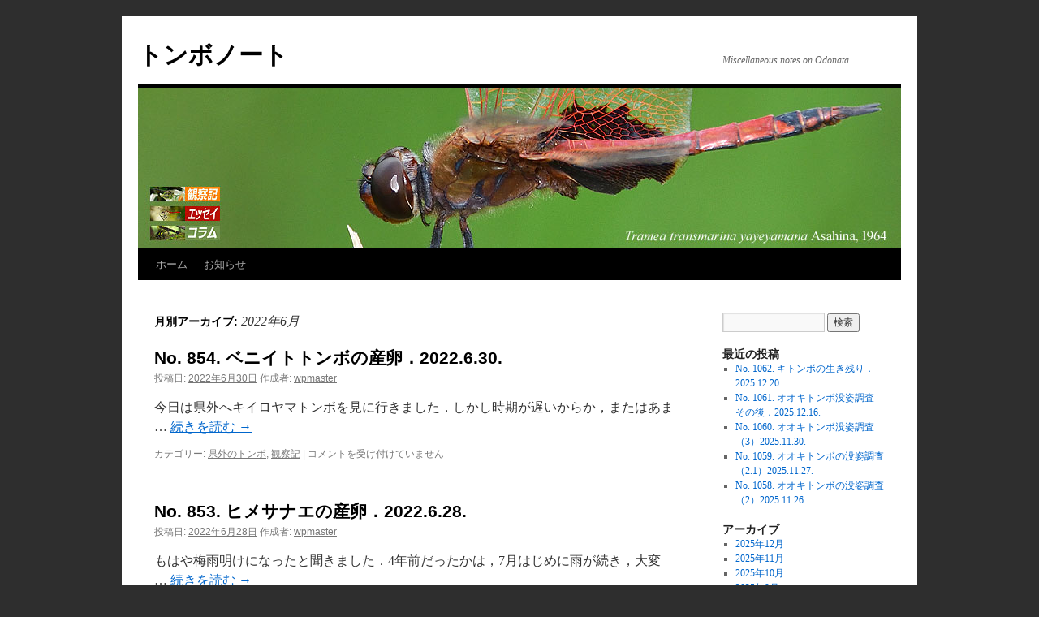

--- FILE ---
content_type: text/html; charset=UTF-8
request_url: https://odonata.jp/news/2022/06/
body_size: 40291
content:
<!DOCTYPE html>
<html lang="ja">
<head>
<meta charset="UTF-8" />
<title>
6月 | 2022 | トンボノート	</title>
<link rel="profile" href="https://gmpg.org/xfn/11" />
<link rel="stylesheet" type="text/css" media="all" href="https://odonata.jp/news/wp/wp-content/themes/twentyten/style.css?ver=20240716" />
<link rel="pingback" href="https://odonata.jp/news/wp/xmlrpc.php">
<meta name='robots' content='max-image-preview:large' />
<link rel='dns-prefetch' href='//stats.wp.com' />
<link rel="alternate" type="application/rss+xml" title="トンボノート &raquo; フィード" href="https://odonata.jp/news/feed/" />
<link rel="alternate" type="application/rss+xml" title="トンボノート &raquo; コメントフィード" href="https://odonata.jp/news/comments/feed/" />
<style id='wp-img-auto-sizes-contain-inline-css' type='text/css'>
img:is([sizes=auto i],[sizes^="auto," i]){contain-intrinsic-size:3000px 1500px}
/*# sourceURL=wp-img-auto-sizes-contain-inline-css */
</style>
<style id='wp-emoji-styles-inline-css' type='text/css'>

	img.wp-smiley, img.emoji {
		display: inline !important;
		border: none !important;
		box-shadow: none !important;
		height: 1em !important;
		width: 1em !important;
		margin: 0 0.07em !important;
		vertical-align: -0.1em !important;
		background: none !important;
		padding: 0 !important;
	}
/*# sourceURL=wp-emoji-styles-inline-css */
</style>
<style id='wp-block-library-inline-css' type='text/css'>
:root{--wp-block-synced-color:#7a00df;--wp-block-synced-color--rgb:122,0,223;--wp-bound-block-color:var(--wp-block-synced-color);--wp-editor-canvas-background:#ddd;--wp-admin-theme-color:#007cba;--wp-admin-theme-color--rgb:0,124,186;--wp-admin-theme-color-darker-10:#006ba1;--wp-admin-theme-color-darker-10--rgb:0,107,160.5;--wp-admin-theme-color-darker-20:#005a87;--wp-admin-theme-color-darker-20--rgb:0,90,135;--wp-admin-border-width-focus:2px}@media (min-resolution:192dpi){:root{--wp-admin-border-width-focus:1.5px}}.wp-element-button{cursor:pointer}:root .has-very-light-gray-background-color{background-color:#eee}:root .has-very-dark-gray-background-color{background-color:#313131}:root .has-very-light-gray-color{color:#eee}:root .has-very-dark-gray-color{color:#313131}:root .has-vivid-green-cyan-to-vivid-cyan-blue-gradient-background{background:linear-gradient(135deg,#00d084,#0693e3)}:root .has-purple-crush-gradient-background{background:linear-gradient(135deg,#34e2e4,#4721fb 50%,#ab1dfe)}:root .has-hazy-dawn-gradient-background{background:linear-gradient(135deg,#faaca8,#dad0ec)}:root .has-subdued-olive-gradient-background{background:linear-gradient(135deg,#fafae1,#67a671)}:root .has-atomic-cream-gradient-background{background:linear-gradient(135deg,#fdd79a,#004a59)}:root .has-nightshade-gradient-background{background:linear-gradient(135deg,#330968,#31cdcf)}:root .has-midnight-gradient-background{background:linear-gradient(135deg,#020381,#2874fc)}:root{--wp--preset--font-size--normal:16px;--wp--preset--font-size--huge:42px}.has-regular-font-size{font-size:1em}.has-larger-font-size{font-size:2.625em}.has-normal-font-size{font-size:var(--wp--preset--font-size--normal)}.has-huge-font-size{font-size:var(--wp--preset--font-size--huge)}.has-text-align-center{text-align:center}.has-text-align-left{text-align:left}.has-text-align-right{text-align:right}.has-fit-text{white-space:nowrap!important}#end-resizable-editor-section{display:none}.aligncenter{clear:both}.items-justified-left{justify-content:flex-start}.items-justified-center{justify-content:center}.items-justified-right{justify-content:flex-end}.items-justified-space-between{justify-content:space-between}.screen-reader-text{border:0;clip-path:inset(50%);height:1px;margin:-1px;overflow:hidden;padding:0;position:absolute;width:1px;word-wrap:normal!important}.screen-reader-text:focus{background-color:#ddd;clip-path:none;color:#444;display:block;font-size:1em;height:auto;left:5px;line-height:normal;padding:15px 23px 14px;text-decoration:none;top:5px;width:auto;z-index:100000}html :where(.has-border-color){border-style:solid}html :where([style*=border-top-color]){border-top-style:solid}html :where([style*=border-right-color]){border-right-style:solid}html :where([style*=border-bottom-color]){border-bottom-style:solid}html :where([style*=border-left-color]){border-left-style:solid}html :where([style*=border-width]){border-style:solid}html :where([style*=border-top-width]){border-top-style:solid}html :where([style*=border-right-width]){border-right-style:solid}html :where([style*=border-bottom-width]){border-bottom-style:solid}html :where([style*=border-left-width]){border-left-style:solid}html :where(img[class*=wp-image-]){height:auto;max-width:100%}:where(figure){margin:0 0 1em}html :where(.is-position-sticky){--wp-admin--admin-bar--position-offset:var(--wp-admin--admin-bar--height,0px)}@media screen and (max-width:600px){html :where(.is-position-sticky){--wp-admin--admin-bar--position-offset:0px}}
.has-text-align-justify{text-align:justify;}

/*# sourceURL=wp-block-library-inline-css */
</style><style id='global-styles-inline-css' type='text/css'>
:root{--wp--preset--aspect-ratio--square: 1;--wp--preset--aspect-ratio--4-3: 4/3;--wp--preset--aspect-ratio--3-4: 3/4;--wp--preset--aspect-ratio--3-2: 3/2;--wp--preset--aspect-ratio--2-3: 2/3;--wp--preset--aspect-ratio--16-9: 16/9;--wp--preset--aspect-ratio--9-16: 9/16;--wp--preset--color--black: #000;--wp--preset--color--cyan-bluish-gray: #abb8c3;--wp--preset--color--white: #fff;--wp--preset--color--pale-pink: #f78da7;--wp--preset--color--vivid-red: #cf2e2e;--wp--preset--color--luminous-vivid-orange: #ff6900;--wp--preset--color--luminous-vivid-amber: #fcb900;--wp--preset--color--light-green-cyan: #7bdcb5;--wp--preset--color--vivid-green-cyan: #00d084;--wp--preset--color--pale-cyan-blue: #8ed1fc;--wp--preset--color--vivid-cyan-blue: #0693e3;--wp--preset--color--vivid-purple: #9b51e0;--wp--preset--color--blue: #0066cc;--wp--preset--color--medium-gray: #666;--wp--preset--color--light-gray: #f1f1f1;--wp--preset--gradient--vivid-cyan-blue-to-vivid-purple: linear-gradient(135deg,rgb(6,147,227) 0%,rgb(155,81,224) 100%);--wp--preset--gradient--light-green-cyan-to-vivid-green-cyan: linear-gradient(135deg,rgb(122,220,180) 0%,rgb(0,208,130) 100%);--wp--preset--gradient--luminous-vivid-amber-to-luminous-vivid-orange: linear-gradient(135deg,rgb(252,185,0) 0%,rgb(255,105,0) 100%);--wp--preset--gradient--luminous-vivid-orange-to-vivid-red: linear-gradient(135deg,rgb(255,105,0) 0%,rgb(207,46,46) 100%);--wp--preset--gradient--very-light-gray-to-cyan-bluish-gray: linear-gradient(135deg,rgb(238,238,238) 0%,rgb(169,184,195) 100%);--wp--preset--gradient--cool-to-warm-spectrum: linear-gradient(135deg,rgb(74,234,220) 0%,rgb(151,120,209) 20%,rgb(207,42,186) 40%,rgb(238,44,130) 60%,rgb(251,105,98) 80%,rgb(254,248,76) 100%);--wp--preset--gradient--blush-light-purple: linear-gradient(135deg,rgb(255,206,236) 0%,rgb(152,150,240) 100%);--wp--preset--gradient--blush-bordeaux: linear-gradient(135deg,rgb(254,205,165) 0%,rgb(254,45,45) 50%,rgb(107,0,62) 100%);--wp--preset--gradient--luminous-dusk: linear-gradient(135deg,rgb(255,203,112) 0%,rgb(199,81,192) 50%,rgb(65,88,208) 100%);--wp--preset--gradient--pale-ocean: linear-gradient(135deg,rgb(255,245,203) 0%,rgb(182,227,212) 50%,rgb(51,167,181) 100%);--wp--preset--gradient--electric-grass: linear-gradient(135deg,rgb(202,248,128) 0%,rgb(113,206,126) 100%);--wp--preset--gradient--midnight: linear-gradient(135deg,rgb(2,3,129) 0%,rgb(40,116,252) 100%);--wp--preset--font-size--small: 13px;--wp--preset--font-size--medium: 20px;--wp--preset--font-size--large: 36px;--wp--preset--font-size--x-large: 42px;--wp--preset--spacing--20: 0.44rem;--wp--preset--spacing--30: 0.67rem;--wp--preset--spacing--40: 1rem;--wp--preset--spacing--50: 1.5rem;--wp--preset--spacing--60: 2.25rem;--wp--preset--spacing--70: 3.38rem;--wp--preset--spacing--80: 5.06rem;--wp--preset--shadow--natural: 6px 6px 9px rgba(0, 0, 0, 0.2);--wp--preset--shadow--deep: 12px 12px 50px rgba(0, 0, 0, 0.4);--wp--preset--shadow--sharp: 6px 6px 0px rgba(0, 0, 0, 0.2);--wp--preset--shadow--outlined: 6px 6px 0px -3px rgb(255, 255, 255), 6px 6px rgb(0, 0, 0);--wp--preset--shadow--crisp: 6px 6px 0px rgb(0, 0, 0);}:where(.is-layout-flex){gap: 0.5em;}:where(.is-layout-grid){gap: 0.5em;}body .is-layout-flex{display: flex;}.is-layout-flex{flex-wrap: wrap;align-items: center;}.is-layout-flex > :is(*, div){margin: 0;}body .is-layout-grid{display: grid;}.is-layout-grid > :is(*, div){margin: 0;}:where(.wp-block-columns.is-layout-flex){gap: 2em;}:where(.wp-block-columns.is-layout-grid){gap: 2em;}:where(.wp-block-post-template.is-layout-flex){gap: 1.25em;}:where(.wp-block-post-template.is-layout-grid){gap: 1.25em;}.has-black-color{color: var(--wp--preset--color--black) !important;}.has-cyan-bluish-gray-color{color: var(--wp--preset--color--cyan-bluish-gray) !important;}.has-white-color{color: var(--wp--preset--color--white) !important;}.has-pale-pink-color{color: var(--wp--preset--color--pale-pink) !important;}.has-vivid-red-color{color: var(--wp--preset--color--vivid-red) !important;}.has-luminous-vivid-orange-color{color: var(--wp--preset--color--luminous-vivid-orange) !important;}.has-luminous-vivid-amber-color{color: var(--wp--preset--color--luminous-vivid-amber) !important;}.has-light-green-cyan-color{color: var(--wp--preset--color--light-green-cyan) !important;}.has-vivid-green-cyan-color{color: var(--wp--preset--color--vivid-green-cyan) !important;}.has-pale-cyan-blue-color{color: var(--wp--preset--color--pale-cyan-blue) !important;}.has-vivid-cyan-blue-color{color: var(--wp--preset--color--vivid-cyan-blue) !important;}.has-vivid-purple-color{color: var(--wp--preset--color--vivid-purple) !important;}.has-black-background-color{background-color: var(--wp--preset--color--black) !important;}.has-cyan-bluish-gray-background-color{background-color: var(--wp--preset--color--cyan-bluish-gray) !important;}.has-white-background-color{background-color: var(--wp--preset--color--white) !important;}.has-pale-pink-background-color{background-color: var(--wp--preset--color--pale-pink) !important;}.has-vivid-red-background-color{background-color: var(--wp--preset--color--vivid-red) !important;}.has-luminous-vivid-orange-background-color{background-color: var(--wp--preset--color--luminous-vivid-orange) !important;}.has-luminous-vivid-amber-background-color{background-color: var(--wp--preset--color--luminous-vivid-amber) !important;}.has-light-green-cyan-background-color{background-color: var(--wp--preset--color--light-green-cyan) !important;}.has-vivid-green-cyan-background-color{background-color: var(--wp--preset--color--vivid-green-cyan) !important;}.has-pale-cyan-blue-background-color{background-color: var(--wp--preset--color--pale-cyan-blue) !important;}.has-vivid-cyan-blue-background-color{background-color: var(--wp--preset--color--vivid-cyan-blue) !important;}.has-vivid-purple-background-color{background-color: var(--wp--preset--color--vivid-purple) !important;}.has-black-border-color{border-color: var(--wp--preset--color--black) !important;}.has-cyan-bluish-gray-border-color{border-color: var(--wp--preset--color--cyan-bluish-gray) !important;}.has-white-border-color{border-color: var(--wp--preset--color--white) !important;}.has-pale-pink-border-color{border-color: var(--wp--preset--color--pale-pink) !important;}.has-vivid-red-border-color{border-color: var(--wp--preset--color--vivid-red) !important;}.has-luminous-vivid-orange-border-color{border-color: var(--wp--preset--color--luminous-vivid-orange) !important;}.has-luminous-vivid-amber-border-color{border-color: var(--wp--preset--color--luminous-vivid-amber) !important;}.has-light-green-cyan-border-color{border-color: var(--wp--preset--color--light-green-cyan) !important;}.has-vivid-green-cyan-border-color{border-color: var(--wp--preset--color--vivid-green-cyan) !important;}.has-pale-cyan-blue-border-color{border-color: var(--wp--preset--color--pale-cyan-blue) !important;}.has-vivid-cyan-blue-border-color{border-color: var(--wp--preset--color--vivid-cyan-blue) !important;}.has-vivid-purple-border-color{border-color: var(--wp--preset--color--vivid-purple) !important;}.has-vivid-cyan-blue-to-vivid-purple-gradient-background{background: var(--wp--preset--gradient--vivid-cyan-blue-to-vivid-purple) !important;}.has-light-green-cyan-to-vivid-green-cyan-gradient-background{background: var(--wp--preset--gradient--light-green-cyan-to-vivid-green-cyan) !important;}.has-luminous-vivid-amber-to-luminous-vivid-orange-gradient-background{background: var(--wp--preset--gradient--luminous-vivid-amber-to-luminous-vivid-orange) !important;}.has-luminous-vivid-orange-to-vivid-red-gradient-background{background: var(--wp--preset--gradient--luminous-vivid-orange-to-vivid-red) !important;}.has-very-light-gray-to-cyan-bluish-gray-gradient-background{background: var(--wp--preset--gradient--very-light-gray-to-cyan-bluish-gray) !important;}.has-cool-to-warm-spectrum-gradient-background{background: var(--wp--preset--gradient--cool-to-warm-spectrum) !important;}.has-blush-light-purple-gradient-background{background: var(--wp--preset--gradient--blush-light-purple) !important;}.has-blush-bordeaux-gradient-background{background: var(--wp--preset--gradient--blush-bordeaux) !important;}.has-luminous-dusk-gradient-background{background: var(--wp--preset--gradient--luminous-dusk) !important;}.has-pale-ocean-gradient-background{background: var(--wp--preset--gradient--pale-ocean) !important;}.has-electric-grass-gradient-background{background: var(--wp--preset--gradient--electric-grass) !important;}.has-midnight-gradient-background{background: var(--wp--preset--gradient--midnight) !important;}.has-small-font-size{font-size: var(--wp--preset--font-size--small) !important;}.has-medium-font-size{font-size: var(--wp--preset--font-size--medium) !important;}.has-large-font-size{font-size: var(--wp--preset--font-size--large) !important;}.has-x-large-font-size{font-size: var(--wp--preset--font-size--x-large) !important;}
/*# sourceURL=global-styles-inline-css */
</style>

<style id='classic-theme-styles-inline-css' type='text/css'>
/*! This file is auto-generated */
.wp-block-button__link{color:#fff;background-color:#32373c;border-radius:9999px;box-shadow:none;text-decoration:none;padding:calc(.667em + 2px) calc(1.333em + 2px);font-size:1.125em}.wp-block-file__button{background:#32373c;color:#fff;text-decoration:none}
/*# sourceURL=/wp-includes/css/classic-themes.min.css */
</style>
<link rel='stylesheet' id='twentyten-block-style-css' href='https://odonata.jp/news/wp/wp-content/themes/twentyten/blocks.css?ver=20230627' type='text/css' media='all' />
<link rel='stylesheet' id='jetpack_css-css' href='https://odonata.jp/news/wp/wp-content/plugins/jetpack/css/jetpack.css?ver=12.2.2' type='text/css' media='all' />
<link rel="https://api.w.org/" href="https://odonata.jp/news/wp-json/" /><link rel="EditURI" type="application/rsd+xml" title="RSD" href="https://odonata.jp/news/wp/xmlrpc.php?rsd" />
<meta name="generator" content="WordPress 6.9" />
	<style>img#wpstats{display:none}</style>
		</head>

<body class="archive date wp-theme-twentyten">
<div id="wrapper" class="hfeed">
	<div id="header">
		<div id="masthead">
			<div id="branding" role="banner">
								<div id="site-title">
					<span>
						<a href="https://odonata.jp/news/" rel="home">トンボノート</a>
					</span>
				</div>
				<div id="site-description">Miscellaneous notes on Odonata</div>

				<img src="https://odonata.jp/news/wp/wp-content/uploads/2024/05/top_figure3-1.jpg" width="940" height="198" alt="トンボノート" srcset="https://odonata.jp/news/wp/wp-content/uploads/2024/05/top_figure3-1.jpg 940w, https://odonata.jp/news/wp/wp-content/uploads/2024/05/top_figure3-1-640x135.jpg 640w, https://odonata.jp/news/wp/wp-content/uploads/2024/05/top_figure3-1-768x162.jpg 768w" sizes="(max-width: 940px) 100vw, 940px" decoding="async" fetchpriority="high" />			</div><!-- #branding -->

			<div id="access" role="navigation">
								<div class="skip-link screen-reader-text"><a href="#content">コンテンツへスキップ</a></div>
				<div class="menu"><ul>
<li ><a href="https://odonata.jp/news/">ホーム</a></li><li class="page_item page-item-2"><a href="https://odonata.jp/news/sample-page/">お知らせ</a></li>
</ul></div>
			</div><!-- #access -->
		</div><!-- #masthead -->
	</div><!-- #header -->

	<div id="main">

		<div id="container">
			<div id="content" role="main">


			<h1 class="page-title">
			月別アーカイブ: <span>2022年6月</span>			</h1>


	<div id="nav-above" class="navigation">
		<div class="nav-previous"><a href="https://odonata.jp/news/2022/06/page/2/" ><span class="meta-nav">&larr;</span> 過去の投稿</a></div>
		<div class="nav-next"></div>
	</div><!-- #nav-above -->



	
			<div id="post-1775" class="post-1775 post type-post status-publish format-standard hentry category-8 category-4">
			<h2 class="entry-title"><a href="https://odonata.jp/news/2022/06/30/no-854-%e3%83%99%e3%83%8b%e3%82%a4%e3%83%88%e3%83%88%e3%83%b3%e3%83%9c%e3%81%ae%e7%94%a3%e5%8d%b5%ef%bc%8e2022-6-30/" rel="bookmark">No. 854. ベニイトトンボの産卵．2022.6.30.</a></h2>

			<div class="entry-meta">
				<span class="meta-prep meta-prep-author">投稿日:</span> <a href="https://odonata.jp/news/2022/06/30/no-854-%e3%83%99%e3%83%8b%e3%82%a4%e3%83%88%e3%83%88%e3%83%b3%e3%83%9c%e3%81%ae%e7%94%a3%e5%8d%b5%ef%bc%8e2022-6-30/" title="8:13 PM" rel="bookmark"><span class="entry-date">2022年6月30日</span></a> <span class="meta-sep">作成者:</span> <span class="author vcard"><a class="url fn n" href="https://odonata.jp/news/author/wpmaster/" title="wpmaster の投稿をすべて表示">wpmaster</a></span>			</div><!-- .entry-meta -->

					<div class="entry-summary">
				<p>今日は県外へキイロヤマトンボを見に行きました．しかし時期が遅いからか，またはあま &hellip; <a href="https://odonata.jp/news/2022/06/30/no-854-%e3%83%99%e3%83%8b%e3%82%a4%e3%83%88%e3%83%88%e3%83%b3%e3%83%9c%e3%81%ae%e7%94%a3%e5%8d%b5%ef%bc%8e2022-6-30/">続きを読む <span class="meta-nav">&rarr;</span></a></p>
			</div><!-- .entry-summary -->
	
			<div class="entry-utility">
									<span class="cat-links">
						<span class="entry-utility-prep entry-utility-prep-cat-links">カテゴリー:</span> <a href="https://odonata.jp/news/category/%e7%9c%8c%e5%a4%96%e3%81%ae%e3%83%88%e3%83%b3%e3%83%9c/" rel="category tag">県外のトンボ</a>, <a href="https://odonata.jp/news/category/%e8%a6%b3%e5%af%9f%e8%a8%98/" rel="category tag">観察記</a>					</span>
					<span class="meta-sep">|</span>
				
				
				<span class="comments-link"><span><span class="screen-reader-text">No. 854. ベニイトトンボの産卵．2022.6.30. は</span>コメントを受け付けていません</span></span>

							</div><!-- .entry-utility -->
		</div><!-- #post-1775 -->

		
	

	
			<div id="post-1740" class="post-1740 post type-post status-publish format-standard hentry category-2 category-4">
			<h2 class="entry-title"><a href="https://odonata.jp/news/2022/06/28/no-853-%e3%83%92%e3%83%a1%e3%82%b5%e3%83%8a%e3%82%a8%e3%81%ae%e7%94%a3%e5%8d%b5%ef%bc%8e2022-6-28/" rel="bookmark">No. 853. ヒメサナエの産卵．2022.6.28.</a></h2>

			<div class="entry-meta">
				<span class="meta-prep meta-prep-author">投稿日:</span> <a href="https://odonata.jp/news/2022/06/28/no-853-%e3%83%92%e3%83%a1%e3%82%b5%e3%83%8a%e3%82%a8%e3%81%ae%e7%94%a3%e5%8d%b5%ef%bc%8e2022-6-28/" title="7:17 PM" rel="bookmark"><span class="entry-date">2022年6月28日</span></a> <span class="meta-sep">作成者:</span> <span class="author vcard"><a class="url fn n" href="https://odonata.jp/news/author/wpmaster/" title="wpmaster の投稿をすべて表示">wpmaster</a></span>			</div><!-- .entry-meta -->

					<div class="entry-summary">
				<p>もはや梅雨明けになったと聞きました．4年前だったかは，7月はじめに雨が続き，大変 &hellip; <a href="https://odonata.jp/news/2022/06/28/no-853-%e3%83%92%e3%83%a1%e3%82%b5%e3%83%8a%e3%82%a8%e3%81%ae%e7%94%a3%e5%8d%b5%ef%bc%8e2022-6-28/">続きを読む <span class="meta-nav">&rarr;</span></a></p>
			</div><!-- .entry-summary -->
	
			<div class="entry-utility">
									<span class="cat-links">
						<span class="entry-utility-prep entry-utility-prep-cat-links">カテゴリー:</span> <a href="https://odonata.jp/news/category/%e5%85%b5%e5%ba%ab%e7%9c%8c%e3%81%ae%e3%83%88%e3%83%b3%e3%83%9c/" rel="category tag">兵庫県のトンボ</a>, <a href="https://odonata.jp/news/category/%e8%a6%b3%e5%af%9f%e8%a8%98/" rel="category tag">観察記</a>					</span>
					<span class="meta-sep">|</span>
				
				
				<span class="comments-link"><span><span class="screen-reader-text">No. 853. ヒメサナエの産卵．2022.6.28. は</span>コメントを受け付けていません</span></span>

							</div><!-- .entry-utility -->
		</div><!-- #post-1740 -->

		
	

	
			<div id="post-1732" class="post-1732 post type-post status-publish format-standard hentry category-5">
			<h2 class="entry-title"><a href="https://odonata.jp/news/2022/06/26/no-852-%e6%97%a5%e6%9c%ac%e3%81%ae%e3%83%88%e3%83%b3%e3%83%9c%e3%81%8c205%e7%a8%ae%e3%81%ab%ef%bc%8e2022-6-26/" rel="bookmark">No.852. 日本のトンボが205種に．2022.6.26.</a></h2>

			<div class="entry-meta">
				<span class="meta-prep meta-prep-author">投稿日:</span> <a href="https://odonata.jp/news/2022/06/26/no-852-%e6%97%a5%e6%9c%ac%e3%81%ae%e3%83%88%e3%83%b3%e3%83%9c%e3%81%8c205%e7%a8%ae%e3%81%ab%ef%bc%8e2022-6-26/" title="12:38 PM" rel="bookmark"><span class="entry-date">2022年6月26日</span></a> <span class="meta-sep">作成者:</span> <span class="author vcard"><a class="url fn n" href="https://odonata.jp/news/author/wpmaster/" title="wpmaster の投稿をすべて表示">wpmaster</a></span>			</div><!-- .entry-meta -->

					<div class="entry-summary">
				<p>今年の「月刊むし」3月1日発行の613号に，「日本初記録のチョウセングンバイトン &hellip; <a href="https://odonata.jp/news/2022/06/26/no-852-%e6%97%a5%e6%9c%ac%e3%81%ae%e3%83%88%e3%83%b3%e3%83%9c%e3%81%8c205%e7%a8%ae%e3%81%ab%ef%bc%8e2022-6-26/">続きを読む <span class="meta-nav">&rarr;</span></a></p>
			</div><!-- .entry-summary -->
	
			<div class="entry-utility">
									<span class="cat-links">
						<span class="entry-utility-prep entry-utility-prep-cat-links">カテゴリー:</span> <a href="https://odonata.jp/news/category/%e3%82%b3%e3%83%a9%e3%83%a0/" rel="category tag">コラム</a>					</span>
					<span class="meta-sep">|</span>
				
				
				<span class="comments-link"><span><span class="screen-reader-text">No.852. 日本のトンボが205種に．2022.6.26. は</span>コメントを受け付けていません</span></span>

							</div><!-- .entry-utility -->
		</div><!-- #post-1732 -->

		
	

	
			<div id="post-1695" class="post-1695 post type-post status-publish format-standard hentry category-2 category-4">
			<h2 class="entry-title"><a href="https://odonata.jp/news/2022/06/25/no-851-%e3%82%a2%e3%82%ad%e3%82%a2%e3%82%ab%e3%83%8d%e3%81%8c%e6%b0%b4%e7%94%b0%e3%81%a7%e7%be%bd%e5%8c%96%e3%81%97%e3%81%a6%e3%81%84%e3%81%9f%ef%bc%8e2022-6-25/" rel="bookmark">No. 851. 水田で羽化するアキアカネ．2022.6.25.</a></h2>

			<div class="entry-meta">
				<span class="meta-prep meta-prep-author">投稿日:</span> <a href="https://odonata.jp/news/2022/06/25/no-851-%e3%82%a2%e3%82%ad%e3%82%a2%e3%82%ab%e3%83%8d%e3%81%8c%e6%b0%b4%e7%94%b0%e3%81%a7%e7%be%bd%e5%8c%96%e3%81%97%e3%81%a6%e3%81%84%e3%81%9f%ef%bc%8e2022-6-25/" title="11:23 PM" rel="bookmark"><span class="entry-date">2022年6月25日</span></a> <span class="meta-sep">作成者:</span> <span class="author vcard"><a class="url fn n" href="https://odonata.jp/news/author/wpmaster/" title="wpmaster の投稿をすべて表示">wpmaster</a></span>			</div><!-- .entry-meta -->

					<div class="entry-summary">
				<p>今日は，兵庫県北部に晴れマーク．今年まだアカトンボの羽化を見ていないので，アキア &hellip; <a href="https://odonata.jp/news/2022/06/25/no-851-%e3%82%a2%e3%82%ad%e3%82%a2%e3%82%ab%e3%83%8d%e3%81%8c%e6%b0%b4%e7%94%b0%e3%81%a7%e7%be%bd%e5%8c%96%e3%81%97%e3%81%a6%e3%81%84%e3%81%9f%ef%bc%8e2022-6-25/">続きを読む <span class="meta-nav">&rarr;</span></a></p>
			</div><!-- .entry-summary -->
	
			<div class="entry-utility">
									<span class="cat-links">
						<span class="entry-utility-prep entry-utility-prep-cat-links">カテゴリー:</span> <a href="https://odonata.jp/news/category/%e5%85%b5%e5%ba%ab%e7%9c%8c%e3%81%ae%e3%83%88%e3%83%b3%e3%83%9c/" rel="category tag">兵庫県のトンボ</a>, <a href="https://odonata.jp/news/category/%e8%a6%b3%e5%af%9f%e8%a8%98/" rel="category tag">観察記</a>					</span>
					<span class="meta-sep">|</span>
				
				
				<span class="comments-link"><span><span class="screen-reader-text">No. 851. 水田で羽化するアキアカネ．2022.6.25. は</span>コメントを受け付けていません</span></span>

							</div><!-- .entry-utility -->
		</div><!-- #post-1695 -->

		
	

	
			<div id="post-1672" class="post-1672 post type-post status-publish format-standard hentry category-2 category-4">
			<h2 class="entry-title"><a href="https://odonata.jp/news/2022/06/24/no-850-%e3%82%af%e3%83%ad%e3%82%a4%e3%83%88%e3%83%88%e3%83%b3%e3%83%9c%e3%81%ae%e7%94%a3%e5%8d%b5%e3%81%a8-%ef%bc%8e2022-6-24/" rel="bookmark">No. 850. クロイトトンボの産卵と&#8230;．2022.6.24.</a></h2>

			<div class="entry-meta">
				<span class="meta-prep meta-prep-author">投稿日:</span> <a href="https://odonata.jp/news/2022/06/24/no-850-%e3%82%af%e3%83%ad%e3%82%a4%e3%83%88%e3%83%88%e3%83%b3%e3%83%9c%e3%81%ae%e7%94%a3%e5%8d%b5%e3%81%a8-%ef%bc%8e2022-6-24/" title="8:22 PM" rel="bookmark"><span class="entry-date">2022年6月24日</span></a> <span class="meta-sep">作成者:</span> <span class="author vcard"><a class="url fn n" href="https://odonata.jp/news/author/wpmaster/" title="wpmaster の投稿をすべて表示">wpmaster</a></span>			</div><!-- .entry-meta -->

					<div class="entry-summary">
				<p>今日はムスジイトトンボのビデオ撮影に行ってきたのですが，なんと，記録したSDカー &hellip; <a href="https://odonata.jp/news/2022/06/24/no-850-%e3%82%af%e3%83%ad%e3%82%a4%e3%83%88%e3%83%88%e3%83%b3%e3%83%9c%e3%81%ae%e7%94%a3%e5%8d%b5%e3%81%a8-%ef%bc%8e2022-6-24/">続きを読む <span class="meta-nav">&rarr;</span></a></p>
			</div><!-- .entry-summary -->
	
			<div class="entry-utility">
									<span class="cat-links">
						<span class="entry-utility-prep entry-utility-prep-cat-links">カテゴリー:</span> <a href="https://odonata.jp/news/category/%e5%85%b5%e5%ba%ab%e7%9c%8c%e3%81%ae%e3%83%88%e3%83%b3%e3%83%9c/" rel="category tag">兵庫県のトンボ</a>, <a href="https://odonata.jp/news/category/%e8%a6%b3%e5%af%9f%e8%a8%98/" rel="category tag">観察記</a>					</span>
					<span class="meta-sep">|</span>
				
				
				<span class="comments-link"><span><span class="screen-reader-text">No. 850. クロイトトンボの産卵と&#8230;．2022.6.24. は</span>コメントを受け付けていません</span></span>

							</div><!-- .entry-utility -->
		</div><!-- #post-1672 -->

		
	

				<div id="nav-below" class="navigation">
					<div class="nav-previous"><a href="https://odonata.jp/news/2022/06/page/2/" ><span class="meta-nav">&larr;</span> 過去の投稿</a></div>
					<div class="nav-next"></div>
				</div><!-- #nav-below -->

			</div><!-- #content -->
		</div><!-- #container -->


		<div id="primary" class="widget-area" role="complementary">
			<ul class="xoxo">

<li id="search-2" class="widget-container widget_search"><form role="search" method="get" id="searchform" class="searchform" action="https://odonata.jp/news/">
				<div>
					<label class="screen-reader-text" for="s">検索:</label>
					<input type="text" value="" name="s" id="s" />
					<input type="submit" id="searchsubmit" value="検索" />
				</div>
			</form></li>
		<li id="recent-posts-2" class="widget-container widget_recent_entries">
		<h3 class="widget-title">最近の投稿</h3>
		<ul>
											<li>
					<a href="https://odonata.jp/news/2025/12/20/no-1062-%e3%82%ad%e3%83%88%e3%83%b3%e3%83%9c%e3%81%ae%e7%94%9f%e3%81%8d%e6%ae%8b%e3%82%8a%ef%bc%8e2025-12-20/">No. 1062. キトンボの生き残り．2025.12.20.</a>
									</li>
											<li>
					<a href="https://odonata.jp/news/2025/12/16/no-1061-%e3%82%aa%e3%82%aa%e3%82%ad%e3%83%88%e3%83%b3%e3%83%9c%e6%b2%a1%e5%a7%bf%e8%aa%bf%e6%9f%bb-%e3%81%9d%e3%81%ae%e5%be%8c%ef%bc%8e2025-12-16/">No. 1061. オオキトンボ没姿調査 その後．2025.12.16.</a>
									</li>
											<li>
					<a href="https://odonata.jp/news/2025/12/02/no-1060-%e3%82%aa%e3%82%aa%e3%82%ad%e3%83%88%e3%83%b3%e3%83%9c%e6%b2%a1%e5%a7%bf%e8%aa%bf%e6%9f%bb%ef%bc%883%ef%bc%892025-11-30/">No. 1060. オオキトンボ没姿調査（3）2025.11.30.</a>
									</li>
											<li>
					<a href="https://odonata.jp/news/2025/11/27/no-1059-%e3%82%aa%e3%82%aa%e3%82%ad%e3%83%88%e3%83%b3%e3%83%9c%e3%81%ae%e6%b2%a1%e5%a7%bf%e8%aa%bf%e6%9f%bb%ef%bc%882-1%ef%bc%892025-11-27/">No. 1059. オオキトンボの没姿調査（2.1）2025.11.27.</a>
									</li>
											<li>
					<a href="https://odonata.jp/news/2025/11/26/no-1058-%e3%82%aa%e3%82%aa%e3%82%ad%e3%83%88%e3%83%b3%e3%83%9c%e3%81%ae%e6%b2%a1%e5%a7%bf%e8%aa%bf%e6%9f%bb%ef%bc%882%ef%bc%892025-11-26/">No. 1058. オオキトンボの没姿調査（2）2025.11.26</a>
									</li>
					</ul>

		</li><li id="archives-2" class="widget-container widget_archive"><h3 class="widget-title">アーカイブ</h3>
			<ul>
					<li><a href='https://odonata.jp/news/2025/12/'>2025年12月</a></li>
	<li><a href='https://odonata.jp/news/2025/11/'>2025年11月</a></li>
	<li><a href='https://odonata.jp/news/2025/10/'>2025年10月</a></li>
	<li><a href='https://odonata.jp/news/2025/09/'>2025年9月</a></li>
	<li><a href='https://odonata.jp/news/2025/08/'>2025年8月</a></li>
	<li><a href='https://odonata.jp/news/2025/07/'>2025年7月</a></li>
	<li><a href='https://odonata.jp/news/2025/06/'>2025年6月</a></li>
	<li><a href='https://odonata.jp/news/2025/05/'>2025年5月</a></li>
	<li><a href='https://odonata.jp/news/2025/04/'>2025年4月</a></li>
	<li><a href='https://odonata.jp/news/2025/03/'>2025年3月</a></li>
	<li><a href='https://odonata.jp/news/2024/12/'>2024年12月</a></li>
	<li><a href='https://odonata.jp/news/2024/11/'>2024年11月</a></li>
	<li><a href='https://odonata.jp/news/2024/10/'>2024年10月</a></li>
	<li><a href='https://odonata.jp/news/2024/09/'>2024年9月</a></li>
	<li><a href='https://odonata.jp/news/2024/08/'>2024年8月</a></li>
	<li><a href='https://odonata.jp/news/2024/07/'>2024年7月</a></li>
	<li><a href='https://odonata.jp/news/2024/06/'>2024年6月</a></li>
	<li><a href='https://odonata.jp/news/2024/05/'>2024年5月</a></li>
	<li><a href='https://odonata.jp/news/2024/04/'>2024年4月</a></li>
	<li><a href='https://odonata.jp/news/2024/03/'>2024年3月</a></li>
	<li><a href='https://odonata.jp/news/2023/10/'>2023年10月</a></li>
	<li><a href='https://odonata.jp/news/2023/09/'>2023年9月</a></li>
	<li><a href='https://odonata.jp/news/2023/08/'>2023年8月</a></li>
	<li><a href='https://odonata.jp/news/2023/07/'>2023年7月</a></li>
	<li><a href='https://odonata.jp/news/2023/06/'>2023年6月</a></li>
	<li><a href='https://odonata.jp/news/2023/05/'>2023年5月</a></li>
	<li><a href='https://odonata.jp/news/2023/04/'>2023年4月</a></li>
	<li><a href='https://odonata.jp/news/2022/12/'>2022年12月</a></li>
	<li><a href='https://odonata.jp/news/2022/11/'>2022年11月</a></li>
	<li><a href='https://odonata.jp/news/2022/10/'>2022年10月</a></li>
	<li><a href='https://odonata.jp/news/2022/09/'>2022年9月</a></li>
	<li><a href='https://odonata.jp/news/2022/08/'>2022年8月</a></li>
	<li><a href='https://odonata.jp/news/2022/07/'>2022年7月</a></li>
	<li><a href='https://odonata.jp/news/2022/06/' aria-current="page">2022年6月</a></li>
	<li><a href='https://odonata.jp/news/2022/05/'>2022年5月</a></li>
	<li><a href='https://odonata.jp/news/2022/04/'>2022年4月</a></li>
	<li><a href='https://odonata.jp/news/2022/01/'>2022年1月</a></li>
	<li><a href='https://odonata.jp/news/2021/12/'>2021年12月</a></li>
	<li><a href='https://odonata.jp/news/2021/11/'>2021年11月</a></li>
	<li><a href='https://odonata.jp/news/2021/10/'>2021年10月</a></li>
	<li><a href='https://odonata.jp/news/2021/09/'>2021年9月</a></li>
	<li><a href='https://odonata.jp/news/2021/08/'>2021年8月</a></li>
	<li><a href='https://odonata.jp/news/2021/07/'>2021年7月</a></li>
	<li><a href='https://odonata.jp/news/2021/06/'>2021年6月</a></li>
	<li><a href='https://odonata.jp/news/2021/05/'>2021年5月</a></li>
			</ul>

			</li><li id="categories-3" class="widget-container widget_categories"><h3 class="widget-title">カテゴリー</h3>
			<ul>
					<li class="cat-item cat-item-6"><a href="https://odonata.jp/news/category/%e3%82%a8%e3%83%83%e3%82%bb%e3%82%a4/">エッセイ</a>
</li>
	<li class="cat-item cat-item-5"><a href="https://odonata.jp/news/category/%e3%82%b3%e3%83%a9%e3%83%a0/">コラム</a>
</li>
	<li class="cat-item cat-item-2"><a href="https://odonata.jp/news/category/%e5%85%b5%e5%ba%ab%e7%9c%8c%e3%81%ae%e3%83%88%e3%83%b3%e3%83%9c/">兵庫県のトンボ</a>
</li>
	<li class="cat-item cat-item-9"><a href="https://odonata.jp/news/category/%e5%8f%b0%e6%b9%be%e3%81%ae%e3%83%88%e3%83%b3%e3%83%9c/">台湾のトンボ</a>
</li>
	<li class="cat-item cat-item-1"><a href="https://odonata.jp/news/category/uncategorized/">未分類</a>
</li>
	<li class="cat-item cat-item-8"><a href="https://odonata.jp/news/category/%e7%9c%8c%e5%a4%96%e3%81%ae%e3%83%88%e3%83%b3%e3%83%9c/">県外のトンボ</a>
</li>
	<li class="cat-item cat-item-3"><a href="https://odonata.jp/news/category/%e7%a5%9e%e6%88%b8%e5%b8%82%e3%81%ae%e3%83%88%e3%83%b3%e3%83%9c/">神戸市のトンボ</a>
</li>
	<li class="cat-item cat-item-4"><a href="https://odonata.jp/news/category/%e8%a6%b3%e5%af%9f%e8%a8%98/">観察記</a>
</li>
			</ul>

			</li><li id="nav_menu-2" class="widget-container widget_nav_menu"><h3 class="widget-title">サイト内リンク</h3><div class="menu-menu-1-container"><ul id="menu-menu-1" class="menu"><li id="menu-item-76" class="menu-item menu-item-type-custom menu-item-object-custom menu-item-76"><a href="https://www.odonata.jp/">神戸のトンボトップページ</a></li>
<li id="menu-item-77" class="menu-item menu-item-type-custom menu-item-object-custom menu-item-77"><a href="https://www.odonata.jp/archives/index.html">ブログアーカイヴ</a></li>
<li id="menu-item-78" class="menu-item menu-item-type-custom menu-item-object-custom menu-item-78"><a href="https://www.odonata.jp/01live/index.html">兵庫県とその近隣のトンボたち</a></li>
<li id="menu-item-80" class="menu-item menu-item-type-custom menu-item-object-custom menu-item-80"><a href="https://www.odonata.jp/calendar/index.html">兵庫県の季節とトンボ</a></li>
<li id="menu-item-79" class="menu-item menu-item-type-custom menu-item-object-custom menu-item-79"><a href="https://www.odonata.jp/bbs/bbs39.cgi">神戸のトンボ広場 ID: guest,　PWD:tombokobe</a></li>
</ul></div></li>			</ul>
		</div><!-- #primary .widget-area -->

	</div><!-- #main -->

	<div id="footer" role="contentinfo">
		<div id="colophon">



			<div id="site-info">
				<a href="https://odonata.jp/news/" rel="home">
					トンボノート				</a>
							</div><!-- #site-info -->

			<div id="site-generator">
								<a href="https://ja.wordpress.org/" class="imprint" title="セマンティックなパブリッシングツール">
					Proudly powered by WordPress.				</a>
			</div><!-- #site-generator -->

		</div><!-- #colophon -->
	</div><!-- #footer -->

</div><!-- #wrapper -->

<script type="speculationrules">
{"prefetch":[{"source":"document","where":{"and":[{"href_matches":"/news/*"},{"not":{"href_matches":["/news/wp/wp-*.php","/news/wp/wp-admin/*","/news/wp/wp-content/uploads/*","/news/wp/wp-content/*","/news/wp/wp-content/plugins/*","/news/wp/wp-content/themes/twentyten/*","/news/*\\?(.+)"]}},{"not":{"selector_matches":"a[rel~=\"nofollow\"]"}},{"not":{"selector_matches":".no-prefetch, .no-prefetch a"}}]},"eagerness":"conservative"}]}
</script>
<script defer type="text/javascript" src="https://stats.wp.com/e-202603.js" id="jetpack-stats-js"></script>
<script type="text/javascript" id="jetpack-stats-js-after">
/* <![CDATA[ */
_stq = window._stq || [];
_stq.push([ "view", {v:'ext',blog:'156283195',post:'0',tz:'9',srv:'odonata.jp',j:'1:12.2.2'} ]);
_stq.push([ "clickTrackerInit", "156283195", "0" ]);
//# sourceURL=jetpack-stats-js-after
/* ]]> */
</script>
<script id="wp-emoji-settings" type="application/json">
{"baseUrl":"https://s.w.org/images/core/emoji/17.0.2/72x72/","ext":".png","svgUrl":"https://s.w.org/images/core/emoji/17.0.2/svg/","svgExt":".svg","source":{"concatemoji":"https://odonata.jp/news/wp/wp-includes/js/wp-emoji-release.min.js?ver=6.9"}}
</script>
<script type="module">
/* <![CDATA[ */
/*! This file is auto-generated */
const a=JSON.parse(document.getElementById("wp-emoji-settings").textContent),o=(window._wpemojiSettings=a,"wpEmojiSettingsSupports"),s=["flag","emoji"];function i(e){try{var t={supportTests:e,timestamp:(new Date).valueOf()};sessionStorage.setItem(o,JSON.stringify(t))}catch(e){}}function c(e,t,n){e.clearRect(0,0,e.canvas.width,e.canvas.height),e.fillText(t,0,0);t=new Uint32Array(e.getImageData(0,0,e.canvas.width,e.canvas.height).data);e.clearRect(0,0,e.canvas.width,e.canvas.height),e.fillText(n,0,0);const a=new Uint32Array(e.getImageData(0,0,e.canvas.width,e.canvas.height).data);return t.every((e,t)=>e===a[t])}function p(e,t){e.clearRect(0,0,e.canvas.width,e.canvas.height),e.fillText(t,0,0);var n=e.getImageData(16,16,1,1);for(let e=0;e<n.data.length;e++)if(0!==n.data[e])return!1;return!0}function u(e,t,n,a){switch(t){case"flag":return n(e,"\ud83c\udff3\ufe0f\u200d\u26a7\ufe0f","\ud83c\udff3\ufe0f\u200b\u26a7\ufe0f")?!1:!n(e,"\ud83c\udde8\ud83c\uddf6","\ud83c\udde8\u200b\ud83c\uddf6")&&!n(e,"\ud83c\udff4\udb40\udc67\udb40\udc62\udb40\udc65\udb40\udc6e\udb40\udc67\udb40\udc7f","\ud83c\udff4\u200b\udb40\udc67\u200b\udb40\udc62\u200b\udb40\udc65\u200b\udb40\udc6e\u200b\udb40\udc67\u200b\udb40\udc7f");case"emoji":return!a(e,"\ud83e\u1fac8")}return!1}function f(e,t,n,a){let r;const o=(r="undefined"!=typeof WorkerGlobalScope&&self instanceof WorkerGlobalScope?new OffscreenCanvas(300,150):document.createElement("canvas")).getContext("2d",{willReadFrequently:!0}),s=(o.textBaseline="top",o.font="600 32px Arial",{});return e.forEach(e=>{s[e]=t(o,e,n,a)}),s}function r(e){var t=document.createElement("script");t.src=e,t.defer=!0,document.head.appendChild(t)}a.supports={everything:!0,everythingExceptFlag:!0},new Promise(t=>{let n=function(){try{var e=JSON.parse(sessionStorage.getItem(o));if("object"==typeof e&&"number"==typeof e.timestamp&&(new Date).valueOf()<e.timestamp+604800&&"object"==typeof e.supportTests)return e.supportTests}catch(e){}return null}();if(!n){if("undefined"!=typeof Worker&&"undefined"!=typeof OffscreenCanvas&&"undefined"!=typeof URL&&URL.createObjectURL&&"undefined"!=typeof Blob)try{var e="postMessage("+f.toString()+"("+[JSON.stringify(s),u.toString(),c.toString(),p.toString()].join(",")+"));",a=new Blob([e],{type:"text/javascript"});const r=new Worker(URL.createObjectURL(a),{name:"wpTestEmojiSupports"});return void(r.onmessage=e=>{i(n=e.data),r.terminate(),t(n)})}catch(e){}i(n=f(s,u,c,p))}t(n)}).then(e=>{for(const n in e)a.supports[n]=e[n],a.supports.everything=a.supports.everything&&a.supports[n],"flag"!==n&&(a.supports.everythingExceptFlag=a.supports.everythingExceptFlag&&a.supports[n]);var t;a.supports.everythingExceptFlag=a.supports.everythingExceptFlag&&!a.supports.flag,a.supports.everything||((t=a.source||{}).concatemoji?r(t.concatemoji):t.wpemoji&&t.twemoji&&(r(t.twemoji),r(t.wpemoji)))});
//# sourceURL=https://odonata.jp/news/wp/wp-includes/js/wp-emoji-loader.min.js
/* ]]> */
</script>
</body>
</html>
